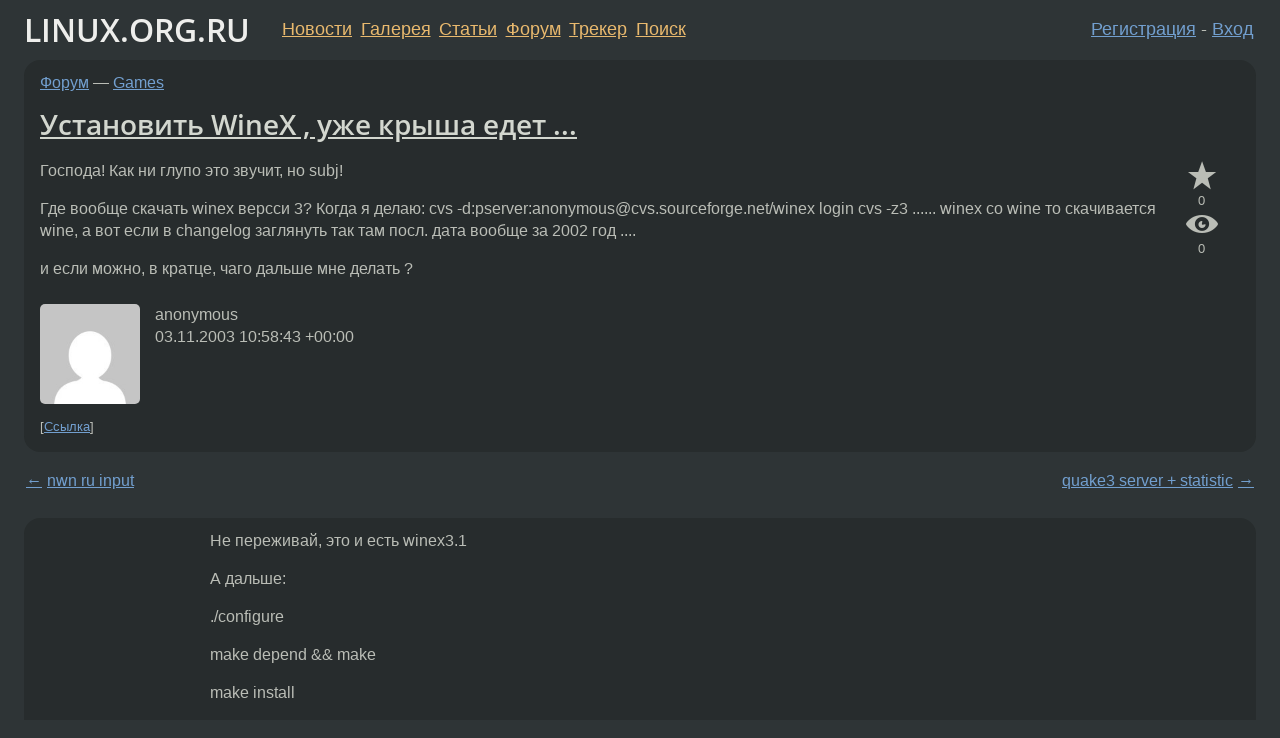

--- FILE ---
content_type: text/html;charset=utf-8
request_url: https://www.linux.org.ru/forum/games/418909
body_size: 6712
content:
<!DOCTYPE html>
<html lang=ru>
<head>
<link rel="stylesheet" type="text/css" href="/tango/combined.css?20260127-1841">
<link rel="preload" href="/js/lor.js?20260127-1841" as="script">

<link rel="yandex-tableau-widget" href="/manifest.json" />
<meta name="referrer" content="always">

<script type="text/javascript">
  /*!
  * $script.js Async loader & dependency manager
  * https://github.com/ded/script.js
  * (c) Dustin Diaz, Jacob Thornton 2011
  * License: MIT
  */
(function(e,d,f){typeof f.module!="undefined"&&f.module.exports?f.module.exports=d():typeof f.define!="undefined"&&f.define=="function"&&f.define.amd?define(e,d):f[e]=d()})("$script",function(){function y(f,e){for(var h=0,g=f.length;h<g;++h){if(!e(f[h])){return E}}return 1}function x(d,c){y(d,function(b){return !c(b)})}function w(p,k,h){function c(b){return b.call?b():K[b]}function q(){if(!--d){K[e]=1,f&&f();for(var b in I){y(b.split("|"),c)&&!x(I[b],c)&&(I[b]=[])}}}p=p[D]?p:[p];var g=k&&k.call,f=g?k:h,e=g?p.join(""):k,d=p.length;return setTimeout(function(){x(p,function(b){if(G[b]){return e&&(J[e]=1),G[b]==2&&q()}G[b]=1,e&&(J[e]=1),v(!L.test(b)&&H?H+b+".js":b,q)})},0),w}function v(h,g){var b=N.createElement("script"),a=E;b.onload=b.onerror=b[z]=function(){if(b[B]&&!/^c|loade/.test(b[B])||a){return}b.onload=b[z]=null,a=1,G[h]=2,g()},b.async=1,b.src=h,M.insertBefore(b,M.firstChild)}var N=document,M=N.getElementsByTagName("head")[0],L=/^https?:\/\//,K={},J={},I={},H,G={},F="string",E=!1,D="push",C="DOMContentLoaded",B="readyState",A="addEventListener",z="onreadystatechange";return !N[B]&&N[A]&&(N[A](C,function u(){N.removeEventListener(C,u,E),N[B]="complete"},E),N[B]="loading"),w.get=v,w.order=function(f,e,h){(function g(a){a=f.shift(),f.length?w(a,g):w(a,e,h)})()},w.path=function(b){H=b},w.ready=function(f,d,h){f=f[D]?f:[f];var g=[];return !x(f,function(b){K[b]||g[D](b)})&&y(f,function(b){return K[b]})?d():!function(b){I[b]=I[b]||[],I[b][D](d),h&&h(g)}(f.join("|")),w},w},this);</script>

<script type="text/javascript">
  $script('/webjars/jquery/2.2.4/jquery.min.js', 'jquery');

  $script.ready('jquery', function() {
    $script('/js/lor.js?20260127-1841', 'lorjs');
    $script('/js/plugins.js?20260127-1841', 'plugins');
  });

  $script('/js/highlight.min.js?20260127-1841', 'hljs');
  $script.ready(['jquery', 'hljs'], function() {
    $(function() {
      hljs.initHighlighting();
    });
  });

  $script('/js/realtime.js?20260127-1841', "realtime");

  $script.ready('lorjs', function() {
    fixTimezone("Europe/Moscow");
  });

  
    $script.ready('lorjs', function() {
      initLoginForm();
    });
  </script>
<title>Установить WineX , уже крыша едет ... — Games — Форум</title>
<meta property="og:title" content="Установить WineX , уже крыша едет ..." >

<meta property="og:image" content="https://www.linux.org.ru/img/good-penguin.png">
  <meta name="twitter:card" content="summary">
<meta name="twitter:site" content="@wwwlinuxorgru">
<meta property="og:description" content="Господа! Как ни глупо это звучит, но subj! Где вообще скачать winex версси 3? Когда я делаю: cvs -d:pserver:anonymous@cvs.sourceforge.net/winex login cvs -z3 ...... winex co wine то скачивается wine, а вот если в changelog заглянуть так там посл. дат...">
<meta property="og:url" content="https://www.linux.org.ru/forum/games/418909">

<link rel="canonical" href="https://www.linux.org.ru/forum/games/418909">

<script type="text/javascript">
  $script.ready('lorjs', function() { initNextPrevKeys(); });
  </script>
<link rel="search" title="Search L.O.R." href="/search.jsp">
<meta name="referrer" content="always">

<base href="https://www.linux.org.ru/">

<link rel="shortcut icon" href="/favicon.ico" type="image/x-icon">
<meta name="viewport" content="initial-scale=1.0">
</head>
<body>
<header id="hd">
  <div id="topProfile">
    </div>

  <span id="sitetitle"><a href="/">LINUX.ORG.RU</a></span>

  <nav class="menu">
    <div id="loginGreating">
      <div id="regmenu" class="head">
          <a href="https://www.linux.org.ru/register.jsp">Регистрация</a> -
          <a id="loginbutton" href="https://www.linux.org.ru/login.jsp">Вход</a>
        </div>

        <form method=POST action="https://www.linux.org.ru/ajax_login_process" style="display: none" id="regform">
          <input type="hidden" name="csrf" value="C7oIhTvc0C5cDwl2+8kKeg==">
<label>Имя: <input type=text name=nick size=15 placeholder="nick или email" autocapitalize="off"></label>
          <label>Пароль: <input type=password name=passwd size=15></label>
          <input type=submit value="Вход">
          <input id="hide_loginbutton" type="button" value="Отмена">
        </form>
      </div>

    <ul>
      <li><a href="/news/">Новости</a></li>
      <li><a href="/gallery/">Галерея</a></li>
      <li><a href="/articles/">Статьи</a></li>
      <li><a href="/forum/">Форум</a></li>
      <li><a href="/tracker/">Трекер</a></li>
      <li><a href="/search.jsp">Поиск</a></li>
    </ul>
  </nav>
</header>
<div style="clear: both"></div>
<main id="bd">
<div class=messages itemscope itemtype="http://schema.org/Article">

<article class=msg id="topic-418909">
<header>
    <div class="msg-top-header">
    <span itemprop="articleSection">
      <a href="/forum/">Форум</a> —
      <a href="/forum/games/">Games</a>
      </span>
    
      &emsp;
      </span>
    </div>

    <h1 itemprop="headline">
      <a href="/forum/games/418909">Установить WineX , уже крыша едет ...</a>
      </h1>

    </header>

  <div class="msg-container">

  <div class="msg_body">
    <div class="fav-buttons">
        <a id="favs_button" href="#"><i class="icon-star"></i></a><br><span
           id="favs_count">0</span><br>
        <a id="memories_button" href="#"><i class="icon-eye"></i></a><br><span
           id="memories_count">0</span>
      </div>
    <div itemprop="articleBody">
      <p>Господа!
Как ни глупо это звучит, но subj! <p>Где вообще скачать winex версси 3?
Когда я делаю:
 cvs -d:pserver:anonymous@cvs.sourceforge.net/winex login
 cvs -z3 ...... winex co wine
то скачивается wine, а вот если в changelog заглянуть так там посл. дата
 вообще за 2002 год ....<p>и если можно, в кратце, чаго дальше мне делать ?</div>
<footer>

<div class="userpic"><img class="photo" src="https://secure.gravatar.com/avatar/826af561596f128041f076a380bb62d0?s=150&r=g&d=mm&f=y" alt="" width=150 height=150 ></div><div class=sign >
  anonymous<br>
  <time data-format="default" datetime="2003-11-03T13:58:43.772+03:00" itemprop="dateCreated">03.11.03 13:58:43 MSK</time><span class="sign_more">
  </span>
</div>
</footer>

<div class=reply>
          <ul id="topicMenu">
            <li><a href="/forum/games/418909">Ссылка</a></li>
          </ul>
          </div>
      <div class="reactions zero-reactions">
  <form class="reactions-form" action="/reactions" method="POST">
    <input type="hidden" name="csrf" value="C7oIhTvc0C5cDwl2+8kKeg==">
<input type="hidden" name="topic" value="418909">
    </form>
</div>

</div>
</div>
</article>

<script type="text/javascript">
  $script.ready('lorjs', function() {
    initStarPopovers();
  });
</script>
<div class="nav">
  <div class="grid-row">
    <div class="grid-3-1">
      <table>
        <tr valign=middle>
          <td style="padding-right: 5px">
              <a href="/forum/games/418760">←</a>
            </td>
            <td align=left valign=top class="hideon-phone">
              <a href="/forum/games/418760">
                nwn ru input</a>
            </td>
          </tr>
      </table>
    </div>
    <div class="grid-3-2">
    </div>
    <div class="grid-3-3">
      <table align="right">
          <tr valign=middle align=right>
            <td class="hideon-phone">
              <a href="/forum/games/418965">
                quake3 server + statistic</a>
            </td>
            <td align="right" valign="middle" style="padding-left: 5px">
              <a href="/forum/games/418965">→</a>
            </td>
          </tr>
        </table>
      </div>
  </div>
  </div><div class="comment" id="comments" style="padding-top: 0.5em">

<article class="msg" id="comment-418978">
  <div class="title">
    </div>

  <div class="msg-container">
    <div class="userpic"><img class="photo" src="/img/p.gif" alt="" width=1 height=1 ></div><div class="msg_body message-w-userpic">
      <p>Не переживай, это и есть winex3.1
<p>
А дальше:
<p>
./configure
<p>
make depend &amp;&amp; make
<p>
make install
<p>
Если хочешь вместе с wine использовать, то нужно указать пути инсталkяции при configure и написать скрипт winex3.</p><div class="sign">
        anonymous<br class="visible-phone"> <span class="hideon-phone">(</span><time data-format="default" datetime="2003-11-03T15:13:58.321+03:00" >03.11.03 15:13:58 MSK</time><span class="hideon-phone">)</span>

</div>

      <div class="reply">
          <ul>
            <li><a href="/forum/games/418909?cid=419368" data-samepage="true">Показать ответ</a></li>
            <li><a href="/forum/games/418909?cid=418978">Ссылка</a></li>
          </ul>
        </div>
      <div class="reactions zero-reactions">
  <form class="reactions-form" action="/reactions" method="POST">
    <input type="hidden" name="csrf" value="C7oIhTvc0C5cDwl2+8kKeg==">
<input type="hidden" name="topic" value="418909">
    <input type="hidden" name="comment" value="418978">
    </form>
</div>

</div>
  </div>

</article>


<article class="msg" id="comment-419368">
  <div class="title">
    
      Ответ на:
      <a href="/forum/games/418909?cid=418978" data-samepage="true">
          комментарий</a>
        от anonymous <time data-format="default" datetime="2003-11-03T15:13:58.321+03:00" >03.11.03 15:13:58 MSK</time></div>

  <div class="msg-container">
    <div class="userpic"><img class="photo" src="/img/p.gif" alt="" width=1 height=1 ></div><div class="msg_body message-w-userpic">
      <p>А как проги устанавливать далее?
 всмысле игрухи?</p><div class="sign">
        anonymous<br class="visible-phone"> <span class="hideon-phone">(</span><time data-format="default" datetime="2003-11-04T09:05:22.181+03:00" >04.11.03 09:05:22 MSK</time><span class="hideon-phone">)</span>

</div>

      <div class="reply">
          <ul>
            <li><a href="/forum/games/418909?cid=419368">Ссылка</a></li>
          </ul>
        </div>
      <div class="reactions zero-reactions">
  <form class="reactions-form" action="/reactions" method="POST">
    <input type="hidden" name="csrf" value="C7oIhTvc0C5cDwl2+8kKeg==">
<input type="hidden" name="topic" value="418909">
    <input type="hidden" name="comment" value="419368">
    </form>
</div>

</div>
  </div>

</article>


<article class="msg" id="comment-419553">
  <div class="title">
    </div>

  <div class="msg-container">
    <div class="userpic"><img class="photo" src="/img/p.gif" alt="" width=1 height=1 ></div><div class="msg_body message-w-userpic">
      <p>с какими tag'ами скачивать winex? там много всяких: HEAD, MAIN, winex-sims-3-2-branch, winex-3-1 и еще штук двадцать. который из них наиболее стабилен и фичаст?</p><div class="sign">
        anonymous<br class="visible-phone"> <span class="hideon-phone">(</span><time data-format="default" datetime="2003-11-04T12:30:05.693+03:00" >04.11.03 12:30:05 MSK</time><span class="hideon-phone">)</span>

</div>

      <div class="reply">
          <ul>
            <li><a href="/forum/games/418909?cid=419578" data-samepage="true">Показать ответ</a></li>
            <li><a href="/forum/games/418909?cid=419553">Ссылка</a></li>
          </ul>
        </div>
      <div class="reactions zero-reactions">
  <form class="reactions-form" action="/reactions" method="POST">
    <input type="hidden" name="csrf" value="C7oIhTvc0C5cDwl2+8kKeg==">
<input type="hidden" name="topic" value="418909">
    <input type="hidden" name="comment" value="419553">
    </form>
</div>

</div>
  </div>

</article>


<article class="msg" id="comment-419578">
  <div class="title">
    
      Ответ на:
      <a href="/forum/games/418909?cid=419553" data-samepage="true">
          комментарий</a>
        от anonymous <time data-format="default" datetime="2003-11-04T12:30:05.693+03:00" >04.11.03 12:30:05 MSK</time></div>

  <div class="msg-container">
    <div class="userpic"><img class="photo" src="/img/p.gif" alt="" width=1 height=1 ></div><div class="msg_body message-w-userpic">
      <p>Эээ ... простите за не суразный вопрос ...
 но где вы нашли tgz ?
  </p><div class="sign">
        anonymous<br class="visible-phone"> <span class="hideon-phone">(</span><time data-format="default" datetime="2003-11-04T12:58:38.558+03:00" >04.11.03 12:58:38 MSK</time><span class="hideon-phone">)</span>

</div>

      <div class="reply">
          <ul>
            <li><a href="/forum/games/418909?cid=419646" data-samepage="true">Показать ответ</a></li>
            <li><a href="/forum/games/418909?cid=419578">Ссылка</a></li>
          </ul>
        </div>
      <div class="reactions zero-reactions">
  <form class="reactions-form" action="/reactions" method="POST">
    <input type="hidden" name="csrf" value="C7oIhTvc0C5cDwl2+8kKeg==">
<input type="hidden" name="topic" value="418909">
    <input type="hidden" name="comment" value="419578">
    </form>
</div>

</div>
  </div>

</article>


<article class="msg" id="comment-419646">
  <div class="title">
    
      Ответ на:
      <a href="/forum/games/418909?cid=419578" data-samepage="true">
          комментарий</a>
        от anonymous <time data-format="default" datetime="2003-11-04T12:58:38.558+03:00" >04.11.03 12:58:38 MSK</time></div>

  <div class="msg-container">
    <div class="userpic"><img class="photo" src="/img/p.gif" alt="" width=1 height=1 ></div><div class="msg_body message-w-userpic">
      <p>причем тут tgz? речь шла о закачке winex из cvs. как известно, в cvs есть возможность помечать определенные состояния ветки исходников при помощи имен-тегов (tag). чем
разработчкики winex весьма активно пользуются (в этом совсем не трудно убедиться, если посмотреть список тегов в cvs <a href="http://cvs.sourceforge.net/viewcvs.py/winex/wine/">http://cvs.sourceforge.net/viewcvs.py/winex/wine/</a> ). 
<p>
по умолчанию (без параметра -r ) команда cvs update скачивает ревизию HEAD (в которую попадают самые последние версии файлов). поэтому HEAD обычно нестабильна.</p><div class="sign">
        anonymous<br class="visible-phone"> <span class="hideon-phone">(</span><time data-format="default" datetime="2003-11-04T14:09:42.354+03:00" >04.11.03 14:09:42 MSK</time><span class="hideon-phone">)</span>

</div>

      <div class="reply">
          <ul>
            <li><a href="/forum/games/418909?cid=419840" data-samepage="true">Показать ответ</a></li>
            <li><a href="/forum/games/418909?cid=419646">Ссылка</a></li>
          </ul>
        </div>
      <div class="reactions zero-reactions">
  <form class="reactions-form" action="/reactions" method="POST">
    <input type="hidden" name="csrf" value="C7oIhTvc0C5cDwl2+8kKeg==">
<input type="hidden" name="topic" value="418909">
    <input type="hidden" name="comment" value="419646">
    </form>
</div>

</div>
  </div>

</article>


<article class="msg" id="comment-419840">
  <div class="title">
    
      Ответ на:
      <a href="/forum/games/418909?cid=419646" data-samepage="true">
          комментарий</a>
        от anonymous <time data-format="default" datetime="2003-11-04T14:09:42.354+03:00" >04.11.03 14:09:42 MSK</time></div>

  <div class="msg-container">
    <div class="userpic"><img class="photo" src="/img/p.gif" alt="" width=1 height=1 ></div><div class="msg_body message-w-userpic">
      <p>Ааа ... ясно ...
 простите неврубился......</p><div class="sign">
        anonymous<br class="visible-phone"> <span class="hideon-phone">(</span><time data-format="default" datetime="2003-11-04T17:28:14.635+03:00" >04.11.03 17:28:14 MSK</time><span class="hideon-phone">)</span>

</div>

      <div class="reply">
          <ul>
            <li><a href="/forum/games/418909?cid=424588" data-samepage="true">Показать ответ</a></li>
            <li><a href="/forum/games/418909?cid=419840">Ссылка</a></li>
          </ul>
        </div>
      <div class="reactions zero-reactions">
  <form class="reactions-form" action="/reactions" method="POST">
    <input type="hidden" name="csrf" value="C7oIhTvc0C5cDwl2+8kKeg==">
<input type="hidden" name="topic" value="418909">
    <input type="hidden" name="comment" value="419840">
    </form>
</div>

</div>
  </div>

</article>


<article class="msg" id="comment-424588">
  <div class="title">
    
      Ответ на:
      <a href="/forum/games/418909?cid=419840" data-samepage="true">
          комментарий</a>
        от anonymous <time data-format="default" datetime="2003-11-04T17:28:14.635+03:00" >04.11.03 17:28:14 MSK</time></div>

  <div class="msg-container">
    <div class="userpic"><img class="photo" src="/img/p.gif" alt="" width=1 height=1 ></div><div class="msg_body message-w-userpic">
      <p>Ребят, тут у меня вопросик по теме:
почему у меня не компилится? После долгой компиляции выдает 2 ошибки и все.. :(</p><div class="sign">
        anonymous<br class="visible-phone"> <span class="hideon-phone">(</span><time data-format="default" datetime="2003-11-12T00:38:41.942+03:00" >12.11.03 00:38:41 MSK</time><span class="hideon-phone">)</span>

</div>

      <div class="reply">
          <ul>
            <li><a href="/forum/games/418909?cid=424594" data-samepage="true">Показать ответ</a></li>
            <li><a href="/forum/games/418909?cid=424588">Ссылка</a></li>
          </ul>
        </div>
      <div class="reactions zero-reactions">
  <form class="reactions-form" action="/reactions" method="POST">
    <input type="hidden" name="csrf" value="C7oIhTvc0C5cDwl2+8kKeg==">
<input type="hidden" name="topic" value="418909">
    <input type="hidden" name="comment" value="424588">
    </form>
</div>

</div>
  </div>

</article>


<article class="msg" id="comment-424594">
  <div class="title">
    
      Ответ на:
      <a href="/forum/games/418909?cid=424588" data-samepage="true">
          комментарий</a>
        от anonymous <time data-format="default" datetime="2003-11-12T00:38:41.942+03:00" >12.11.03 00:38:41 MSK</time></div>

  <div class="msg-container">
    <div class="userpic"><img class="photo" src="/img/p.gif" alt="" width=1 height=1 ></div><div class="msg_body message-w-userpic">
      <p>&gt; Ребят, тут у меня вопросик по теме: почему у меня не компилится? После долгой компиляции выдает 2 ошибки и все..<br><br>&quot;Дорогие  ученые.  У меня который год в подполе происходит подземный стук.  Объясните, пожалуйста, как он происходит&quot; (c) А., Б. Стругацкие</p><div class="sign">
        <a itemprop="creator" href="/people/Rock/profile">Rock</a> <span class="stars">★</span><br class="visible-phone"> <span class="hideon-phone">(</span><time data-format="default" datetime="2003-11-12T01:02:08.240+03:00" >12.11.03 01:02:08 MSK</time><span class="hideon-phone">)</span>

</div>

      <div class="reply">
          <ul>
            <li><a href="/forum/games/418909?cid=424594">Ссылка</a></li>
          </ul>
        </div>
      <div class="reactions zero-reactions">
  <form class="reactions-form" action="/reactions" method="POST">
    <input type="hidden" name="csrf" value="C7oIhTvc0C5cDwl2+8kKeg==">
<input type="hidden" name="topic" value="418909">
    <input type="hidden" name="comment" value="424594">
    </form>
</div>

</div>
  </div>

</article>


</div>

<div id="realtime" style="display: none"></div>

<div class="infoblock">
    
        Вы не можете добавлять комментарии в эту тему. Тема перемещена в архив.
      </div>
<div class="nav">
  <div class="grid-row">
    <div class="grid-3-1">
      <table>
        <tr valign=middle>
          <td style="padding-right: 5px">
              <a href="/forum/games/418760">←</a>
            </td>
            <td align=left valign=top class="hideon-phone">
              <a href="/forum/games/418760">
                nwn ru input</a>
            </td>
          </tr>
      </table>
    </div>
    <div class="grid-3-2">
      <a title="Форум - Games"
         href="/forum/games/">
          Games</a>
    </div>
    <div class="grid-3-3">
      <table align="right">
          <tr valign=middle align=right>
            <td class="hideon-phone">
              <a href="/forum/games/418965">
                quake3 server + statistic</a>
            </td>
            <td align="right" valign="middle" style="padding-left: 5px">
              <a href="/forum/games/418965">→</a>
            </td>
          </tr>
        </table>
      </div>
  </div>
  </div></div>

<section id="related-topics">
    <h2>Похожие темы</h2>

    <div id="related-topics-list">
      <ul>
          <li>
              <span class="group-label">Форум</span>
              <a href="/forum/games/432185">Winex 3.2 CVS</a> (2003)
            </li>
          <li>
              <span class="group-label">Новости</span>
              <a href="/news/games/294861">WineX 3.0 Preview Release 1 вышел</a> (2003)
            </li>
          <li>
              <span class="group-label">Форум</span>
              <a href="/forum/general/414146">winex где скачать</a> (2003)
            </li>
          <li>
              <span class="group-label">Форум</span>
              <a href="/forum/admin/554537">Что я не так делаю с CVS :-((( Помогите...</a> (2004)
            </li>
          <li>
              <span class="group-label">Форум</span>
              <a href="/forum/talks/1971556">Едет крыша :)</a> (2007)
            </li>
          </ul>
      <ul>
          <li>
              <span class="group-label">Форум</span>
              <a href="/forum/talks/17990862">Тихо шифером шурша, едет крыша.</a> (2025)
            </li>
          <li>
              <span class="group-label">Форум</span>
              <a href="/forum/admin/10627808">KVM, virt-install. Крыша едет.</a> (2014)
            </li>
          <li>
              <span class="group-label">Форум</span>
              <a href="/forum/admin/139831">Печать через САМБУ. Крыша едет...</a> (2001)
            </li>
          <li>
              <span class="group-label">Форум</span>
              <a href="/forum/talks/4515375">Unixtime или у меня крыша едет</a> (2010)
            </li>
          <li>
              <span class="group-label">Форум</span>
              <a href="/forum/talks/9851986">Кто может помочь настроить,уже крыша едет....</a> (2013)
            </li>
          </ul>
      </div>
  </section>
</main>
<footer id="ft">

<p id="ft-info">
  <a href="/about">О Сервере</a> -
  <a href="/help/rules.md">Правила форума</a> -
  <a href="/help/lorcode.md">Правила разметки (LORCODE)</a> -
  <a href="/help/markdown.md">Правила разметки (Markdown)</a><br>
  <a href="https://github.com/maxcom/lorsource/issues">Сообщить об ошибке</a><br>
  <a href="https://www.linux.org.ru/">https://www.linux.org.ru/</a>
</p>

<script type="text/javascript">
  </script>


</footer>
</body></html>
